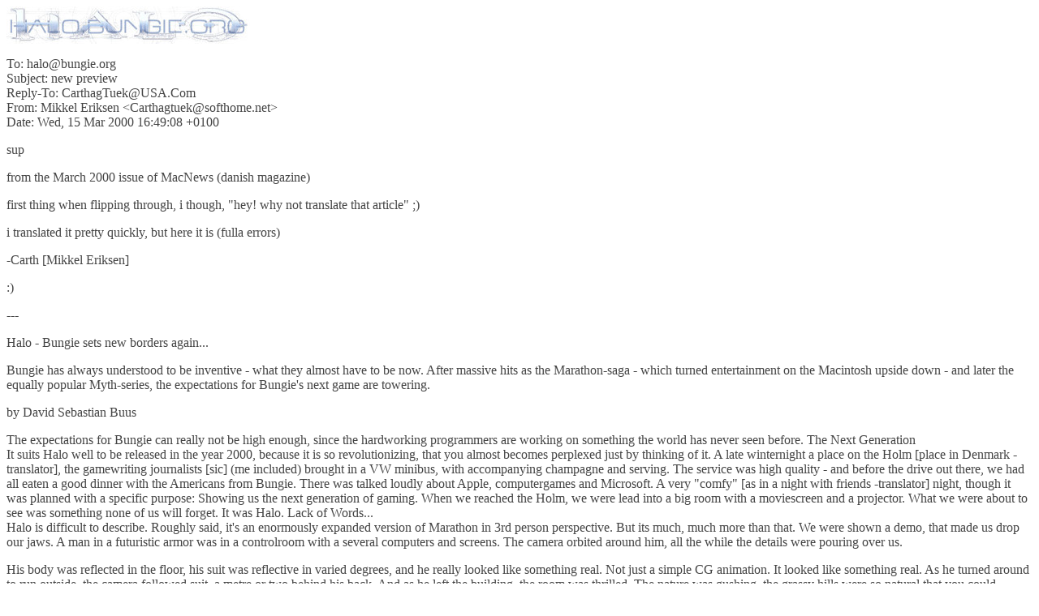

--- FILE ---
content_type: text/html; charset=UTF-8
request_url: https://halo.bungie.org/macnewsdanishpreview.html
body_size: 2769
content:
<!DOCTYPE HTML PUBLIC "-//W3C//DTD HTML 3.2 Final//EN">
<HTML>
<HEAD>
</HEAD>
<BODY>
<HTML>
<HEAD>
<style>
<!--
a{text-decoration:none;}
-->
</style>
	<TITLE>Halo preview in MacNews (Danish) March 2000 issue</TITLE>
</HEAD>

<BODY  TEXT="#444444" BGCOLOR="#FFFFFF" LINK="#6B81B3" VLINK="#6B81B3" ALINK="#7C97CC">
<img src="images/halo.alterbanner.jpg" width="300" height="46">
<p>

To: halo@bungie.org<br>
Subject: new preview<br>
Reply-To: CarthagTuek@USA.Com<br>
From: Mikkel Eriksen &lt;Carthagtuek@softhome.net&gt;<br>
Date: Wed, 15 Mar 2000 16:49:08 +0100
<p>
sup
<p>
from the March 2000 issue of MacNews (danish magazine)
<p>
first thing when flipping through, i though, "hey! why not translate that 
article" ;)
<p>
i translated it pretty quickly, but here it is (fulla errors)
<p>
-Carth [Mikkel Eriksen]
<p>
:)
<p>
---
<p>
Halo - Bungie sets new borders again...
<p>
Bungie has always understood to be inventive - what they almost have to be 
now. After massive hits as the Marathon-saga - which turned entertainment 
on the Macintosh upside down - and later the equally popular Myth-series, 
the expectations for Bungie's next game are towering.
<p>
by David Sebastian Buus
<p>
The expectations for Bungie can really not be high enough, since the 
hardworking programmers are working on something the world has never seen 
before.

The Next Generation<br>
It suits Halo well to be released in the year 2000, because it is so 
revolutionizing, that you almost becomes perplexed just by thinking of it. 
A late winternight a place on the Holm [place in Denmark -translator], the 
gamewriting journalists [sic] (me included) brought in a VW minibus, with 
accompanying champagne and serving. The service was high quality - and 
before the drive out there, we had all eaten a good dinner with the 
Americans from Bungie. There was talked loudly about Apple, computergames 
and Microsoft. A very "comfy" [as in a night with friends -translator] 
night, though it was planned with a specific purpose: Showing us the next 
generation of gaming. When we reached the Holm, we were lead into a big 
room with a moviescreen and a projector. What we were about to see was 
something none of us will forget. It was Halo.

Lack of Words...<br>
Halo is difficult to describe. Roughly said, it's an enormously expanded 
version of Marathon in 3rd person perspective. But its much, much more than 
that. We were shown a demo, that made us drop our jaws. A man in a 
futuristic armor was in a controlroom with a several computers and screens. 
The camera orbited around him, all the while the details were pouring over 
us.
<p>
His body was reflected in the floor, his suit was reflective in varied 
degrees, and he really looked like something real. Not just a simple CG 
animation. It looked like something real. As he turned around to run 
outside, the camera followed suit, a metre or two behind his back. And as 
he left the building, the room was thrilled. The nature was gushing, the 
grassy hills were so natural that you could scream, and as he reached the 
beach by the water, we were knocked out.
<p>
The water looked real in such a way, you wanted to get out your trunks. 
Rolling and rippling. It was inunderstandably beautiful and REALLY LOOKED 
LIKE WATER!! [*ahem* -translator] I couldnt believe it. The environment, 
the skies and the ground, the hero's suit and the sea. It was as taken from 
the best dreams. But of course, the natural graphics werent enough. The 
gameplay is what will draw players.
<p>
Unique Possibilities<br>
In short, the story is about some aliens and some humans who fight. The 
usual... Nothing new here. But the possibilities in the game are so new and 
original, that you cant imagine why it hasnt been invented before.
<p>
It was demonstrated how it was possible to do whatever you wanted in this 
world. For instance its possible to steal the ugly aliens' spaceships. You 
get the possibility to make airraids, or finding a jeep and speeding around 
in it while your friends can jump on and control the machinegun on the back 
seat.
<p>
Its a unique multiplayer function, and add to that the fun of driving 
around. Because it feels like youre in a completely different kind of game 
when youre behind the wheels of a roaring speedbeast. The realism is 
unbelievably high. When you brake, pebbles fly from the tires and the 
driver gets thrown forward in the seat. When you do sharp turns, the driver 
leans to the side because of the centrifugal power. All these things makes 
it an ultrarealistic experience to drive the car. And how do you think it 
is to fly?!!
<p>
Milestone<br>
Halo will definitely become a milestone, when it arrives. The wild thing 
about the game is the graphics, which are so phenomenal, can in fact be run 
on the graphics cards of today. This was shown on the demo as it was run on 
a Rage Pro card, and it was unfathomably beautiful. They wrote the real 
lines that use the card to its fullest.
<p>
But we'll all have to wait till sometime after summer to play it.
<p><br>
<center><A HREF="http://halo.bungie.org/">home</A></center>
</td></tr></table>
<table><tr><td>
<p align=left><A HREF="http://www.bungie.org/"><img src="images/halo.borglogo.gif" width="46" height="50" align=center border=0></A>
</td><td>
<FONT SIZE="1">Intellectual &copy; halo.bungie.org, 2000</FONT>
</td></tr></table>
</BODY>
</HTML>
